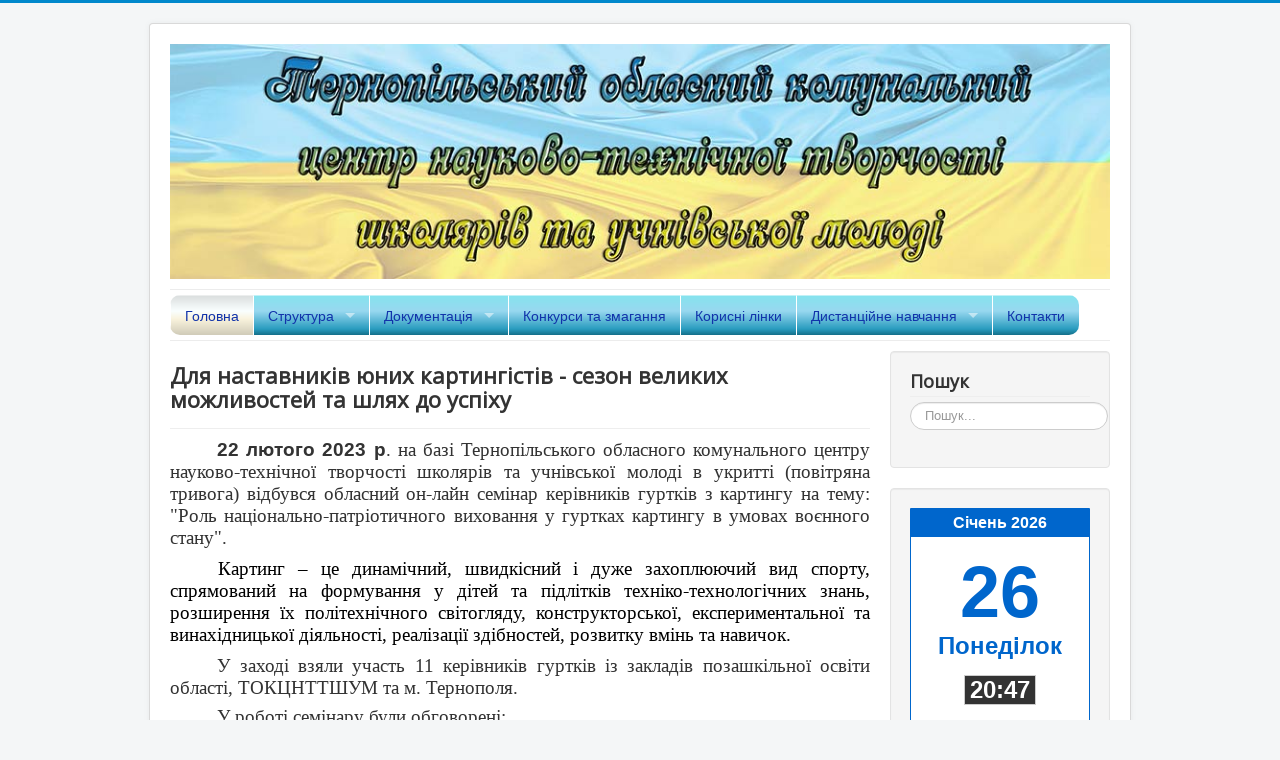

--- FILE ---
content_type: text/html; charset=utf-8
request_url: http://www.obltechnik.te.ua/index.php/455-dlia-nastavnykiv-iunykh-kartynhistiv-sezon-velykykh-mozhlyvostei-ta-shliakh-do-uspikhu-2
body_size: 7105
content:
<!DOCTYPE html>
<html lang="uk-ua" dir="ltr">
<head>
	<meta name="viewport" content="width=device-width, initial-scale=1.0" />
	<meta charset="utf-8" />
	<base href="http://www.obltechnik.te.ua/index.php/455-dlia-nastavnykiv-iunykh-kartynhistiv-sezon-velykykh-mozhlyvostei-ta-shliakh-do-uspikhu-2" />
	<meta name="keywords" content="ТОК ЦНТТШУМ, станція юних техніків, центр науково-технічної творчості, позашкільний заклад" />
	<meta name="author" content="Super User" />
	<meta name="description" content="Сайт Тернопільського обласного комунального центру науково технічної творчості школярів та учнівської молоді" />
	<meta name="generator" content="Joomla! - Open Source Content Management" />
	<title>Для наставників юних картингістів - сезон великих можливостей та шлях до успіху</title>
	<link href="/templates/protostar/favicon.ico" rel="shortcut icon" type="image/vnd.microsoft.icon" />
	<link href="http://www.obltechnik.te.ua/index.php/component/search/?Itemid=106&amp;catid=8&amp;id=455&amp;format=opensearch" rel="search" title="Пошук Тернопільський обласний комунальний центр науково технічної творчості школярів та учнівської молоді" type="application/opensearchdescription+xml" />
	<link href="/components/com_jcomments/tpl/default/style.css?v=3002" rel="stylesheet" />
	<link href="http://www.obltechnik.te.ua/plugins/content/mvsocialbuttons/style.css" rel="stylesheet" />
	<link href="/templates/protostar/css/template.css?c36dcf56ccd93661b8cc09f411a33232" rel="stylesheet" />
	<link href="https://fonts.googleapis.com/css?family=Open+Sans" rel="stylesheet" />
	<link href="/media/system/css/modal.css?c36dcf56ccd93661b8cc09f411a33232" rel="stylesheet" />
	<link href="http://www.obltechnik.te.ua/modules/mod_ext_superfish_menu/assets/css/superfish.css" rel="stylesheet" />
	<style>

	h1, h2, h3, h4, h5, h6, .site-title {
		font-family: 'Open Sans', sans-serif;
	}
	body.site {
		border-top: 3px solid #0088cc;
		background-color: #f4f6f7;
	}
	a {
		color: #0088cc;
	}
	.nav-list > .active > a,
	.nav-list > .active > a:hover,
	.dropdown-menu li > a:hover,
	.dropdown-menu .active > a,
	.dropdown-menu .active > a:hover,
	.nav-pills > .active > a,
	.nav-pills > .active > a:hover,
	.btn-primary {
		background: #0088cc;
	}div.mod_search90 input[type="search"]{ width:auto; }
	</style>
	<script type="application/json" class="joomla-script-options new">{"csrf.token":"6b3a9c4047f1b5a9720babd64fd8d0ba","system.paths":{"root":"","base":""}}</script>
	<script src="/media/jui/js/jquery.min.js?c36dcf56ccd93661b8cc09f411a33232"></script>
	<script src="/media/jui/js/jquery-noconflict.js?c36dcf56ccd93661b8cc09f411a33232"></script>
	<script src="/media/jui/js/jquery-migrate.min.js?c36dcf56ccd93661b8cc09f411a33232"></script>
	<script src="/media/system/js/caption.js?c36dcf56ccd93661b8cc09f411a33232"></script>
	<script src="/media/jui/js/bootstrap.min.js?c36dcf56ccd93661b8cc09f411a33232"></script>
	<script src="/templates/protostar/js/template.js?c36dcf56ccd93661b8cc09f411a33232"></script>
	<!--[if lt IE 9]><script src="/media/jui/js/html5.js?c36dcf56ccd93661b8cc09f411a33232"></script><![endif]-->
	<script src="/media/system/js/mootools-core.js?c36dcf56ccd93661b8cc09f411a33232"></script>
	<script src="/media/system/js/core.js?c36dcf56ccd93661b8cc09f411a33232"></script>
	<script src="/media/system/js/mootools-more.js?c36dcf56ccd93661b8cc09f411a33232"></script>
	<script src="/media/system/js/modal.js?c36dcf56ccd93661b8cc09f411a33232"></script>
	<!--[if lt IE 9]><script src="/media/system/js/html5fallback.js?c36dcf56ccd93661b8cc09f411a33232"></script><![endif]-->
	<script>
jQuery(window).on('load',  function() {
				new JCaption('img.caption');
			});
		jQuery(function($) {
			SqueezeBox.initialize({});
			initSqueezeBox();
			$(document).on('subform-row-add', initSqueezeBox);

			function initSqueezeBox(event, container)
			{
				SqueezeBox.assign($(container || document).find('a.modal').get(), {
					parse: 'rel'
				});
			}
		});

		window.jModalClose = function () {
			SqueezeBox.close();
		};

		// Add extra modal close functionality for tinyMCE-based editors
		document.onreadystatechange = function () {
			if (document.readyState == 'interactive' && typeof tinyMCE != 'undefined' && tinyMCE)
			{
				if (typeof window.jModalClose_no_tinyMCE === 'undefined')
				{
					window.jModalClose_no_tinyMCE = typeof(jModalClose) == 'function'  ?  jModalClose  :  false;

					jModalClose = function () {
						if (window.jModalClose_no_tinyMCE) window.jModalClose_no_tinyMCE.apply(this, arguments);
						tinyMCE.activeEditor.windowManager.close();
					};
				}

				if (typeof window.SqueezeBoxClose_no_tinyMCE === 'undefined')
				{
					if (typeof(SqueezeBox) == 'undefined')  SqueezeBox = {};
					window.SqueezeBoxClose_no_tinyMCE = typeof(SqueezeBox.close) == 'function'  ?  SqueezeBox.close  :  false;

					SqueezeBox.close = function () {
						if (window.SqueezeBoxClose_no_tinyMCE)  window.SqueezeBoxClose_no_tinyMCE.apply(this, arguments);
						tinyMCE.activeEditor.windowManager.close();
					};
				}
			}
		};
		

var jQ = false;
function initJQ() {
	if (typeof(jQuery) == 'undefined') {
		if (!jQ) {
			jQ = true;
			document.write('<scr' + 'ipt type="text/javascript" src="http://ajax.googleapis.com/ajax/libs/jquery/1.9.1/jquery.min.js"></scr' + 'ipt>');
		}
		setTimeout('initJQ()', 50);
	}
}
initJQ(); 


	</script>
	<script type = "text/javascript" src = "http://www.obltechnik.te.ua/modules/mod_ext_superfish_menu/assets/js/hoverIntent.js"></script>
	<script type = "text/javascript" src = "http://www.obltechnik.te.ua/modules/mod_ext_superfish_menu/assets/js/superfish.js"></script>
	<script type = "text/javascript">if (jQuery) jQuery.noConflict();</script>

</head>
<body class="site com_content view-article no-layout no-task itemid-106">
	<!-- Body -->
	<div class="body" id="top">
		<div class="container">
			<!-- Header -->
			<header class="header" role="banner">
				<div class="header-inner clearfix">
					<a class="brand pull-left" href="/">
						<img src="http://www.obltechnik.te.ua/images/logo.jpg" alt="Тернопільський обласний комунальний центр науково технічної творчості школярів та учнівської молоді" />											</a>
					<div class="header-search pull-right">
						
					</div>
				</div>
			</header>
							<nav class="navigation" role="navigation">
					<div class="navbar pull-left">
						<a class="btn btn-navbar collapsed" data-toggle="collapse" data-target=".nav-collapse">
							<span class="element-invisible">Перемикач навігації</span>
							<span class="icon-bar"></span>
							<span class="icon-bar"></span>
							<span class="icon-bar"></span>
						</a>
					</div>
					<div class="nav-collapse">
						
<ul class="nav sf-menu   ">
<li class="item-106 current active"><a href="/index.php" >Головна</a></li><li class="item-111 deeper parent"><a href="#" >Структура</a><ul class="nav-child unstyled small"><li class="item-103"><a href="/index.php/struktura/2014-12-13-00-25-15" >Адміністрація</a></li><li class="item-109 deeper parent"><a href="#" >Гуртки ТОКЦНТТШУМ</a><ul class="nav-child unstyled small"><li class="item-132"><a href="/index.php/struktura/2014-12-15-14-39-30/aviamodeliuvannia-kordovi-modeli" >Авіамоделювання (кордові моделі)</a></li><li class="item-135"><a href="/index.php/struktura/2014-12-15-14-39-30/avtomodeliuvannia-trasovi-modeli" >Автомоделювання &quot;Юний автомобіліст&quot;</a></li><li class="item-129"><a href="/index.php/struktura/2014-12-15-14-39-30/zagal-notekhnichne-modelyuvannya-z-elementami-inzhenernogo-konstruyuvannya" >Загальнотехнічне моделювання з елементами інженерного конструювання</a></li><li class="item-138"><a href="/index.php/struktura/2014-12-15-14-39-30/erudyt" >Гурток «Ерудит»</a></li><li class="item-137"><a href="/index.php/struktura/2014-12-15-14-39-30/kartynh" >Картинг</a></li><li class="item-238"><a href="/index.php/struktura/2014-12-15-14-39-30/modeliuvannia-ihrashok-suveniriv" >Моделювання іграшок-сувенірів</a></li><li class="item-119"><a href="/index.php/struktura/2014-12-15-14-39-30/operatory-ikt" >Основи робототехніки на платформі Arduino</a></li><li class="item-126"><a href="/index.php/struktura/2014-12-15-14-39-30/osnovy-programuvannya" >ОСНОВИ ПРОГРАМУВАННЯ: МОБІЛЬНІ ЗАСТОСУНКИ (ДОДАТКИ) ОС ANDROID</a></li><li class="item-233"><a href="/index.php/struktura/2014-12-15-14-39-30/paperoplastyka02" >Паперопластика</a></li><li class="item-117"><a href="/index.php/struktura/2014-12-15-14-39-30/pochatkove-tekhnichne-modeliuvannia" >Початково-технічне моделювання</a></li><li class="item-234"><a href="/index.php/struktura/2014-12-15-14-39-30/radioelektronika-iz-vykorystanniam-elementiv-arduino" >Радіоелектроніка із використанням елементів Arduino</a></li><li class="item-121"><a href="/index.php/struktura/2014-12-15-14-39-30/remont-pobutovoi-tekhniky" >Радіоелектронне конструювання</a></li><li class="item-115"><a href="/index.php/struktura/2014-12-15-14-39-30/tekhnichne-modeliuvannia" >Технічне моделювання рухомих іграшок PAPERCRAFT</a></li><li class="item-231"><a href="/index.php/struktura/2014-12-15-14-39-30/studiia-obrazotvorchoho-mystetstva" >Студія образотворчого мистецтва</a></li><li class="item-236"><a href="/index.php/struktura/2014-12-15-14-39-30/tekhnika-maliuvannia" >Техніка малювання</a></li><li class="item-110"><a href="/index.php/struktura/2014-12-15-14-39-30/fotoamatory" >Фотоаматори</a></li><li class="item-235"><a href="/index.php/struktura/2014-12-15-14-39-30/fotomystetstvo" >Фотомистецтво</a></li><li class="item-140"><a href="/index.php/struktura/2014-12-15-14-39-30/sudnomodeliuvannia" >Судномоделювання</a></li><li class="item-124"><a href="/index.php/struktura/2014-12-15-14-39-30/osnovy-komp-iuternoi-hrafiky-ta-animatsii" >Школа ведучих </a></li><li class="item-237"><a href="/index.php/struktura/2014-12-15-14-39-30/shkola-uspikhu" >Школа успіху</a></li></ul></li><li class="item-107"><a href="/index.php/struktura/istoriia" >Історія</a></li></ul></li><li class="item-145 deeper parent"><a href="/" >Документація</a><ul class="nav-child unstyled small"><li class="item-168"><a href="/index.php/dokumentatsiia/instruktyvno-metodychni-materialy" >Інформаційно-методичні  матеріали</a></li><li class="item-170"><a href="/index.php/dokumentatsiia/biblioteka" >Віртуальна бібліотека</a></li><li class="item-173"><a href="/index.php/dokumentatsiia/normatyvno-pravova-baza" >Нормативно-правова база</a></li><li class="item-174"><a href="/index.php/dokumentatsiia/2017-11-29-16-35-08" >Фінансова діяльність</a></li><li class="item-175"><a href="/index.php/dokumentatsiia/seminary" >Семінари</a></li><li class="item-178"><a href="/index.php/dokumentatsiia/navchalni-prohramy" >Навчальні програми</a></li><li class="item-166 deeper parent"><a href="#" >Накази</a><ul class="nav-child unstyled small"><li class="item-167"><a href="/index.php/dokumentatsiia/2017-02-02-12-33-21/pidsumkovi-nakazy" >Підсумкові накази</a></li><li class="item-171"><a href="/index.php/dokumentatsiia/2017-02-02-12-33-21/pidsumkovi-protokoly" >Підсумкові протоколи</a></li><li class="item-172"><a href="/index.php/dokumentatsiia/2017-02-02-12-33-21/nakazy-upravlinnia-osvity" >Накази департаменту освіти і науки</a></li></ul></li></ul></li><li class="item-230"><a href="/index.php/konkursy-ta-zmahannia" >Конкурси та змагання</a></li><li class="item-142"><a href="/index.php/korysni-posylannia" >Корисні лінки</a></li><li class="item-104 deeper parent"><a href="#" >Дистанційне навчання</a><ul class="nav-child unstyled small"><li class="item-177"><a href="/index.php/2014-12-13-00-25-16/dystantsiine-navchannia" >Посилання на ресурси дистанційного навчання</a></li><li class="item-180"><a href="/index.php/2014-12-13-00-25-16/dystantsiine-navchannia-dlia-pozashkilnykiv" >Дистанційне навчання для позашкільників</a></li><li class="item-181"><a href="/index.php/2014-12-13-00-25-16/servisy-dystantsiinoho-navchannia-dlia-vchyteliv" >Сервіси дистанційного навчання для вчителів</a></li></ul></li><li class="item-105"><a href="/index.php/kontakty" >Контакти</a></li></ul>

<script type="text/javascript"> 
jQ = jQuery.noConflict(true);
   jQ(document).ready(function(){ 
        jQ("ul.sf-menu").superfish({ 
            animation:  {width:'show', height:'show'},
            delay:      700,
			speed:      'normal',
						cssArrows: true        }); 
    }); 
</script>
<div style="clear: both;"></div>
					</div>
				</nav>
						
			<div class="row-fluid">
								<main id="content" role="main" class="span9">
					<!-- Begin Content -->
					
					<div id="system-message-container">
	</div>

					<div class="item-page" itemscope itemtype="https://schema.org/Article">
	<meta itemprop="inLanguage" content="uk-UA" />
	
		
			<div class="page-header">
		<h2 itemprop="headline">
			Для наставників юних картингістів - сезон великих можливостей та шлях до успіху		</h2>
							</div>
					
		
	
	
		
								<div itemprop="articleBody">
		<p style="text-align: justify; text-indent: 35.45pt; line-height: normal;"><strong><span style="font-size: 14pt; background: white;">22 лютого 2023 р</span></strong><span style="font-size: 14pt; font-family: 'Times New Roman', 'serif'; background: white;">. на базі Тернопільського обласного комунального центру науково-технічної</span><span style="font-size: 14pt; font-family: 'Times New Roman', 'serif'; background: white;"> творчості</span><span style="font-size: 14pt; font-family: 'Times New Roman', 'serif'; background: white;"> школярів та</span><span style="font-size: 14pt; font-family: 'Times New Roman', 'serif'; background: white;"> учнівської</span><span style="font-size: 14pt; font-family: 'Times New Roman', 'serif'; background: white;"> молоді в укритті (повітряна тривога) відбувся обласний он-лайн семінар керівників гуртків з картингу на тему: "Роль національно-патріотичного виховання у гуртках картингу в умовах воєнного стану".</span></p>
<p style="text-align: justify; text-indent: 36pt; line-height: normal;"><span style="font-size: 14pt; font-family: 'Times New Roman', 'serif'; color: black; background: white;">Картинг – це динамічний, швидкісний і дуже захоплюючий вид спорту, спрямований на формування у дітей та підлітків техніко-технологічних знань, розширення їх політехнічного світогляду, конструкторської, експериментальної та винахідницької діяльності, реалізації здібностей, розвитку вмінь та навичок.</span></p>
<p style="text-align: justify; text-indent: 35.45pt; line-height: normal;"><span style="font-size: 14pt; font-family: 'Times New Roman', 'serif'; background: white;">У заході взяли участь 11 керівників гуртків із закладів позашкільної освіти області, ТОКЦНТТШУМ та м. Тернополя.</span></p>
<p style="text-indent: 35.4pt;"><span style="font-size: 14pt; font-family: 'Times New Roman', 'serif'; background: white;">У роботі семінару були обговорені:</span></p>
<p style="text-indent: 35.4pt;"><span style="font-size: 14pt; font-family: 'Times New Roman', 'serif';">- стан розвитку та нові напрямки роботи гуртків науково-технічного напряму в області у період військового стану;</span></p>
<p style="text-indent: 35.4pt;"><span style="font-size: 14pt; font-family: 'Times New Roman', 'serif';">- виховання національно-патріотичних цінностей - пріоритетне завдання виховної системи ЗПО;</span></p>
<p style="text-indent: 35.4pt;"><span style="font-size: 14pt; font-family: 'Times New Roman', 'serif';">- система затвердження програм гуртків для закладів позашкільної освіти області;</span></p>
<p style="text-indent: 35.4pt;"><span style="font-size: 14pt; font-family: 'Times New Roman', 'serif';">- ознайомлення та обговорення програми щодо Правил та термінів проведення обласних змагань з картингу.</span></p>
<p style="text-align: justify; text-indent: 35.4pt; line-height: normal;"><span style="font-size: 14pt; font-family: 'Times New Roman', 'serif';">За допомогою платформи </span><span style="font-size: 14pt; font-family: 'Times New Roman', 'serif';">Google</span><span style="font-size: 14pt; font-family: 'Times New Roman', 'serif';">Meet</span><span style="font-size: 14pt; font-family: 'Times New Roman', 'serif';"> керівники гуртків обговорили інформаційно-методичні рекомендації щодо умов проведення обласних змагань з картингу поділилися своїми секретами педагогічними майстерності, співпрацею з батьками та громадськістю. </span></p>
<p style="text-align: justify; text-indent: 36pt; line-height: normal;"><span style="font-size: 14pt; font-family: 'Times New Roman', 'serif';">Семінар пройшов на належному організаційному рівні. Обговорення проходило активно, що є свідченням відкритості нашого освітнього закладу до нового усвідомлення сучасної позашкільної освіти, готовності іти в ногу з часом, працювати над собою, стати провідником між вихованцями та невичерпним джерелом знань.</span></p>
<p style="text-align: justify; text-indent: 36pt; line-height: normal;">&nbsp;</p> <div class="mv-social-buttons-box"><div class="mv-sbb-bothl"><div class="mv-sb-left"><a rel="nofollow" href="http://www.facebook.com/sharer.php?u=http%3A%2F%2Fwww.obltechnik.te.ua%2Findex.php%2F455-dlia-nastavnykiv-iunykh-kartynhistiv-sezon-velykykh-mozhlyvostei-ta-shliakh-do-uspikhu-2&amp;t=%D0%94%D0%BB%D1%8F%20%D0%BD%D0%B0%D1%81%D1%82%D0%B0%D0%B2%D0%BD%D0%B8%D0%BA%D1%96%D0%B2%20%D1%8E%D0%BD%D0%B8%D1%85%20%D0%BA%D0%B0%D1%80%D1%82%D0%B8%D0%BD%D0%B3%D1%96%D1%81%D1%82%D1%96%D0%B2%20-%20%D1%81%D0%B5%D0%B7%D0%BE%D0%BD%20%D0%B2%D0%B5%D0%BB%D0%B8%D0%BA%D0%B8%D1%85%20%D0%BC%D0%BE%D0%B6%D0%BB%D0%B8%D0%B2%D0%BE%D1%81%D1%82%D0%B5%D0%B9%20%D1%82%D0%B0%20%D1%88%D0%BB%D1%8F%D1%85%20%D0%B4%D0%BE%20%D1%83%D1%81%D0%BF%D1%96%D1%85%D1%83" title="Facebook" target="_blank" >
        <img src="http://www.obltechnik.te.ua/plugins/content/mvsocialbuttons/images/default/facebook.png" alt="Facebook" />
        </a><a rel="nofollow" href="http://www.google.com/bookmarks/mark?op=edit&amp;bkmk=http%3A%2F%2Fwww.obltechnik.te.ua%2Findex.php%2F455-dlia-nastavnykiv-iunykh-kartynhistiv-sezon-velykykh-mozhlyvostei-ta-shliakh-do-uspikhu-2" title="Google Bookmarks" target="_blank" >
        <img src="http://www.obltechnik.te.ua/plugins/content/mvsocialbuttons/images/default/google.png" alt="Google Bookmarks" />
        </a><a rel="nofollow" href="http://twitter.com/?status=http%3A%2F%2Fwww.obltechnik.te.ua%2Findex.php%2F455-dlia-nastavnykiv-iunykh-kartynhistiv-sezon-velykykh-mozhlyvostei-ta-shliakh-do-uspikhu-2&amp;title=%D0%94%D0%BB%D1%8F%20%D0%BD%D0%B0%D1%81%D1%82%D0%B0%D0%B2%D0%BD%D0%B8%D0%BA%D1%96%D0%B2%20%D1%8E%D0%BD%D0%B8%D1%85%20%D0%BA%D0%B0%D1%80%D1%82%D0%B8%D0%BD%D0%B3%D1%96%D1%81%D1%82%D1%96%D0%B2%20-%20%D1%81%D0%B5%D0%B7%D0%BE%D0%BD%20%D0%B2%D0%B5%D0%BB%D0%B8%D0%BA%D0%B8%D1%85%20%D0%BC%D0%BE%D0%B6%D0%BB%D0%B8%D0%B2%D0%BE%D1%81%D1%82%D0%B5%D0%B9%20%D1%82%D0%B0%20%D1%88%D0%BB%D1%8F%D1%85%20%D0%B4%D0%BE%20%D1%83%D1%81%D0%BF%D1%96%D1%85%D1%83" title="Twitter" target="_blank" >
        <img src="http://www.obltechnik.te.ua/plugins/content/mvsocialbuttons/images/default/twitter.png" alt="Twitter" />
        </a></div></div></div>	</div>

											<dl class="article-info muted">

		
			<dt class="article-info-term">
									Деталі							</dt>

			
			
			
			
			
		
												<dd class="create">
					<span class="icon-calendar" aria-hidden="true"></span>
					<time datetime="2023-02-23T08:29:03+00:00" itemprop="dateCreated">
						Створено: 23 лютого 2023					</time>
			</dd>			
			
						</dl>
					
							</div>

					<div class="clearfix"></div>
					
					<!-- End Content -->
				</main>
									<div id="aside" class="span3">
						<!-- Begin Right Sidebar -->
						<div class="well "><h3 class="page-header">Пошук</h3><div class="search mod_search90">
	<form action="/index.php" method="post" class="form-inline" role="search">
		<label for="mod-search-searchword90" class="element-invisible">Пошук...</label> <input name="searchword" id="mod-search-searchword90" maxlength="200"  class="inputbox search-query input-medium" type="search" size="20" placeholder="Пошук..." />		<input type="hidden" name="task" value="search" />
		<input type="hidden" name="option" value="com_search" />
		<input type="hidden" name="Itemid" value="106" />
	</form>
</div>
</div><div class="well "><script src="/modules/mod_buaxua_calendar/assets/jquery-1.8.3.min.js" type="text/javascript"></script><script src="/modules/mod_buaxua_calendar/assets/jquery.corner.js" type="text/javascript"></script><!-- Start BuaXua Calendar --><script>$(document).ready( function(){ $('.calstyle').corner('bottom 1px').parent().css('padding', '1px').corner('1px'); });</script><div id='buaxua_calendar' style='text-align:center;background:#0066CC;overflow:hidden;'><div style='text-align:center;color:#fff;font-size:16px;font-weight:bold;padding:5px 0;background:none;'>Січень&nbsp;2026</div><div class='calstyle' style='text-align:center;background:#fff;padding:10px 0 20px 0;overflow:hidden;'><div style='text-align:center;font-size:72px;font-weight:bold;line-height:50px;padding:20px 0;color:#0066CC;'>26</div><div style='text-align:center;font-weight:bold;font-size:24px;padding-bottom:10px;color:#0066CC;'>Понеділок</div><div style='text-align:center;font-weight:bold;font-size:24px;padding:5px;margin-top:10px;color:#ffffff;border:1px solid #CCCCCC;background:#333;display:inline-block;zoom:1;*display:inline;'>20:47</div></div></div><!-- end BuaXua Calendar --></div>
						<!-- End Right Sidebar -->
					</div>
							</div>
		</div>
	</div>
	<!-- Footer -->
	<footer class="footer" role="contentinfo">
		<div class="container">
			<hr />
			
			<p class="pull-right">
				<a href="#top" id="back-top">
					Догори				</a>
			</p>
			<p>
				&copy; 2026 Тернопільський обласний комунальний центр науково технічної творчості школярів та учнівської молоді			</p>
		</div>
	</footer>
	
</body>
</html>


--- FILE ---
content_type: text/css
request_url: http://www.obltechnik.te.ua/plugins/content/mvsocialbuttons/style.css
body_size: 782
content:
.mv-social-buttons-box { width: 100%; display: block; overflow: hidden; clear: both }
.mv-social-buttons-box h4 { margin-top: 10px; margin-bottom: 10px }
.mv-social-buttons-box img { border: 0 !important }
.mv-sbb-nl { border-top: none; border-bottom: none }
.mv-sbb-tl { border-top: thin solid #808080; border-bottom: none; padding-top: 5px }
.mv-sbb-bl { border-top: none; border-bottom: thin solid #808080; padding-bottom: 5px }
.mv-sbb-bothl { border-top: thin solid #808080; border-bottom: thin solid #808080; padding-top: 5px; padding-bottom: 5px; overflow: hidden }
.mv-sb-left { float: left; padding-top: 10px }
.mv-sb-right { float: right; padding-top: 10px }
.mv-sb-center { margin-left: auto; margin-right: auto; text-align:center !important; padding-top: 10px }

--- FILE ---
content_type: text/css
request_url: http://www.obltechnik.te.ua/modules/mod_ext_superfish_menu/assets/css/superfish.css
body_size: 1387
content:
/*
# ------------------------------------------------------------------------
# Extensions for Joomla 3.x
# ------------------------------------------------------------------------
# Copyright (C) 2011-2014 Ext-Joom.com. All Rights Reserved.
# @license - PHP files are GNU/GPL V2.
# Author: Ext-Joom.com
# Websites:  http://www.ext-joom.com 
# Date modified: 24/11/2013 - 13:00
# ------------------------------------------------------------------------
*/

/*** ESSENTIAL STYLES ***/
.sf-menu, .sf-menu * {
	margin: 0;
	padding: 0;
	list-style: none;
}
.sf-menu li {
	position: relative;
}
.sf-menu ul {
	position: absolute;
	display: none;
	top: 100%;
	left: 0;
	z-index: 99;
}
.sf-menu > li {
	float: left;
}
.sf-menu li:hover > ul,
.sf-menu li.sfHover > ul {
	display: block;
}

.sf-menu a, .sf-menu span {
	display: block;
	position: relative;
}

.sf-menu ul ul {
	top: 0;
	left: 100%;
}


/*** DEMO SKIN ***/
.sf-menu {
	float: left;
	/*margin-bottom: 1em;*/
    border-radius: 5px;
}
.sf-menu > li:nth-child(1){
    border-radius: 10px 0 0 10px;
    overflow: hidden;
}
.sf-menu > li:last-child{
    border-radius: 0 10px 10px 0;
    overflow: hidden;
}
.sf-menu ul {
	box-shadow: 2px 2px 6px rgba(0,0,0,.2);
	min-width: 12em; /* allow long menu items to determine submenu width */
	*width: 12em; /* no auto sub width for IE7, see white-space comment below */
}
.sf-menu a, .sf-menu span {
	border-left: 1px solid #fff;
	border-top: 1px solid #dFeEFF; /* fallback colour must use full shorthand */
	border-top: 1px solid rgba(255,255,255,.5);
	padding: .75em 1em;
	text-decoration: none;
	zoom: 1; /* IE7 */
}
.sf-menu a, .sf-menu span {
	color: #13a;
}
.sf-menu .nav-header, .sf-menu a {
    font-size: 14px;
}
.sf-menu li {
background:linear-gradient(to bottom, #85e4ee 0%, #98d8f0 40%, #299cbf 85%, #156f89);
	/*background: linear-gradient(to bottom, #6db8d5 0%,#6db8d5 40%,#156f89 85%,#156f89 100%);*/
	white-space: nowrap; /* no need for Supersubs plugin */
	*white-space: normal; /* ...unless you support IE7 (let it wrap) */
	-webkit-transition: background .2s;
	transition: background .2s;
}
.sf-menu ul li {
	/*background: linear-gradient(to bottom, #6db8d5 0%,#6db8d5 40%,#156f89 85%,#156f89 100%);*/
	background:linear-gradient(to bottom, #85e4ee 0%, #98d8f0 40%, #299cbf 85%, #156f89);
}
.sf-menu ul ul li {
	/*background: linear-gradient(to bottom, #6db8d5 0%,#6db8d5 40%,#156f89 85%,#156f89 100%);*/
	background:linear-gradient(to bottom, #85e4ee 0%, #98d8f0 40%, #299cbf 85%, #156f89);
}
.sf-menu li:hover,
.sf-menu li:hover > a,
.sf-menu li.active,
.sf-menu li.sfHover {
	/*background: linear-gradient(to bottom, #d9dddd 0%,#f9ffff 40%,#d0cbb8 60%,#d0cbb8 100%) !important;*/
	background: linear-gradient(to bottom, #d9dddd 0%,#f9ffff 40%,#f9f3dd 60%,#d0cbb8 100%) !important;
    color: #13a !important;
	/* only transition out, not in */
	-webkit-transition: none;
	transition: none;
}

/*** arrows (for all except IE7) **/
.sf-arrows .sf-with-ul {
	padding-right: 2.5em;
	*padding-right: 1em; /* no CSS arrows for IE7 (lack pseudo-elements) */
}
/* styling for both css and generated arrows */
.sf-arrows .sf-with-ul:after {
	content: '';
	position: absolute;
	top: 50%;
	right: 1em;
	margin-top: -3px;
	height: 0;
	width: 0;
	/* order of following 3 rules important for fallbacks to work */
	border: 5px solid transparent;
	border-top-color: #dFeEFF; /* edit this to suit design (no rgba in IE8) */
	border-top-color: rgba(255,255,255,.5);
}
.sf-arrows > li > .sf-with-ul:focus:after,
.sf-arrows > li:hover > .sf-with-ul:after,
.sf-arrows > .sfHover > .sf-with-ul:after {
	border-top-color: white; /* IE8 fallback colour */
}
/* styling for right-facing arrows */
.sf-arrows ul .sf-with-ul:after {
	margin-top: -5px;
	margin-right: -3px;
	border-color: transparent;
	border-left-color: #dFeEFF; /* edit this to suit design (no rgba in IE8) */
	border-left-color: rgba(255,255,255,.5);
}
.sf-arrows ul li > .sf-with-ul:focus:after,
.sf-arrows ul li:hover > .sf-with-ul:after,
.sf-arrows ul .sfHover > .sf-with-ul:after {
	border-left-color: white;
}
